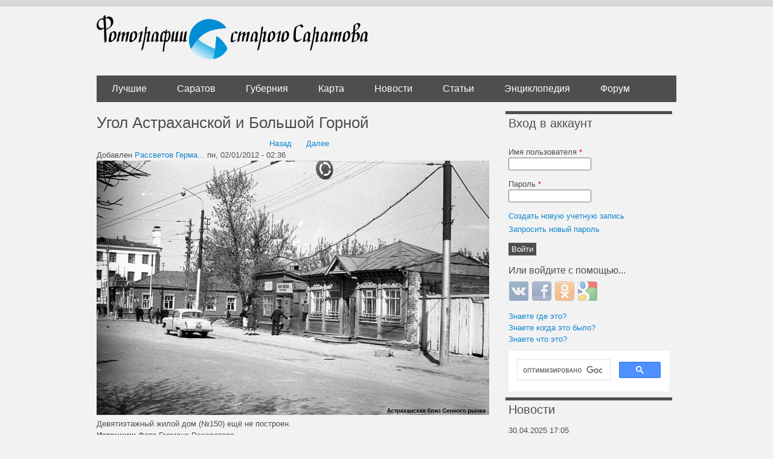

--- FILE ---
content_type: text/html; charset=utf-8
request_url: https://oldsaratov.ru/photo/348
body_size: 14415
content:
<!DOCTYPE html PUBLIC "-//W3C//DTD XHTML+RDFa 1.0//EN"
  "http://www.w3.org/MarkUp/DTD/xhtml-rdfa-1.dtd">
<html xmlns="http://www.w3.org/1999/xhtml" xml:lang="ru" version="XHTML+RDFa 1.0" dir="ltr"
  xmlns:og="http://ogp.me/ns#">

<head profile="http://www.w3.org/1999/xhtml/vocab">
  <meta http-equiv="Content-Type" content="text/html; charset=utf-8" />
<link rel="shortcut icon" href="https://oldsaratov.ru/sites/default/files/favicon_0.ico" type="image/vnd.microsoft.icon" />
<meta name="description" content="Девятиэтажный жилой дом (№150) ещё не построен." />
<meta name="generator" content="Drupal 7 (https://www.drupal.org)" />
<link rel="image_src" href="https://oldsaratov.ru/sites/default/files/styles/post_image/public/photos/2012-01/w_82af9be0.jpg?itok=VCRt5eFH" />
<link rel="canonical" href="https://oldsaratov.ru/photo/348" />
<link rel="shortlink" href="https://oldsaratov.ru/photo/348" />
<meta property="og:site_name" content="Фотографии старого Саратова" />
<meta property="og:type" content="article" />
<meta property="og:url" content="https://oldsaratov.ru/photo/348" />
<meta property="og:title" content="Угол Астраханской и Большой Горной" />
<meta property="og:description" content="Девятиэтажный жилой дом (№150) ещё не построен." />
<meta property="og:image" content="https://oldsaratov.ru/sites/default/files/styles/post_image/public/photos/2012-01/w_82af9be0.jpg?itok=VCRt5eFH" />
<meta name="twitter:card" content="photo" />
<meta name="twitter:creator" content="@oldsaratov" />
<meta itemprop="name" content="Угол Астраханской и Большой Горной" />
<meta itemprop="description" content="Девятиэтажный жилой дом (№150) ещё не построен." />
<meta itemprop="image" content="https://oldsaratov.ru/sites/default/files/styles/post_image/public/photos/2012-01/w_82af9be0.jpg?itok=VCRt5eFH" />
  <title>Угол Астраханской и Большой Горной | Фотографии старого Саратова</title>
  <style type="text/css" media="all">
@import url("https://oldsaratov.ru/modules/system/system.base.css?sy9lo5");
@import url("https://oldsaratov.ru/modules/system/system.menus.css?sy9lo5");
@import url("https://oldsaratov.ru/modules/system/system.messages.css?sy9lo5");
@import url("https://oldsaratov.ru/modules/system/system.theme.css?sy9lo5");
</style>
<style type="text/css" media="all">
@import url("https://oldsaratov.ru/sites/all/modules/jquery_update/replace/ui/themes/base/minified/jquery.ui.core.min.css?sy9lo5");
@import url("https://oldsaratov.ru/sites/all/modules/jquery_update/replace/ui/themes/base/minified/jquery.ui.theme.min.css?sy9lo5");
</style>
<style type="text/css" media="all">
@import url("https://oldsaratov.ru/modules/field/theme/field.css?sy9lo5");
@import url("https://oldsaratov.ru/modules/node/node.css?sy9lo5");
@import url("https://oldsaratov.ru/modules/user/user.css?sy9lo5");
@import url("https://oldsaratov.ru/modules/forum/forum.css?sy9lo5");
@import url("https://oldsaratov.ru/sites/default/modules/views/css/views.css?sy9lo5");
@import url("https://oldsaratov.ru/sites/all/modules/back_to_top/css/back_to_top.css?sy9lo5");
@import url("https://oldsaratov.ru/sites/all/modules/ckeditor/css/ckeditor.css?sy9lo5");
</style>
<style type="text/css" media="all">
@import url("https://oldsaratov.ru/sites/all/modules/colorbox/styles/default/colorbox_style.css?sy9lo5");
@import url("https://oldsaratov.ru/sites/default/modules/ctools/css/ctools.css?sy9lo5");
@import url("https://oldsaratov.ru/sites/default/modules/panels/css/panels.css?sy9lo5");
@import url("https://oldsaratov.ru/sites/default/modules/panels/plugins/layouts/onecol/onecol.css?sy9lo5");
@import url("https://oldsaratov.ru/sites/default/modules/flippy/flippy.css?sy9lo5");
@import url("https://oldsaratov.ru/sites/all/modules/leaflet/leaflet_extras.css?sy9lo5");
@import url("https://oldsaratov.ru/sites/default/libraries/leaflet/leaflet.css?sy9lo5");
</style>
<style type="text/css" media="all">
@import url("https://oldsaratov.ru/sites/default/modules/advanced_forum/styles/naked/advanced-forum.naked.structure.css?sy9lo5");
@import url("https://oldsaratov.ru/sites/default/modules/advanced_forum/styles/silver_bells/advanced-forum.silver_bells.style.css?sy9lo5");
@import url("https://oldsaratov.ru/sites/default/modules/advanced_forum/styles/naked/advanced-forum.naked.images.css?sy9lo5");
@import url("https://oldsaratov.ru/sites/default/modules/advanced_forum/styles/silver_bells/advanced-forum.silver_bells.images.css?sy9lo5");
@import url("https://oldsaratov.ru/modules/comment/comment.css?sy9lo5");
@import url("https://oldsaratov.ru/sites/all/modules/yandex_metrics/css/yandex_metrics.css?sy9lo5");
@import url("https://oldsaratov.ru/sites/all/modules/hybridauth/css/hybridauth.css?sy9lo5");
@import url("https://oldsaratov.ru/sites/all/modules/hybridauth/css/hybridauth.modal.css?sy9lo5");
@import url("https://oldsaratov.ru/sites/all/modules/hybridauth/plugins/icon_pack/hybridauth_32/hybridauth_32.css?sy9lo5");
@import url("https://oldsaratov.ru/sites/default/modules/quicktabs/css/quicktabs.css?sy9lo5");
</style>
<style type="text/css" media="all">
@import url("https://oldsaratov.ru/sites/default/themes/UrbanSolice/styles/reset.css?sy9lo5");
@import url("https://oldsaratov.ru/sites/default/themes/UrbanSolice/styles/layout.css?sy9lo5");
@import url("https://oldsaratov.ru/sites/default/themes/UrbanSolice/styles/styles.css?sy9lo5");
@import url("https://oldsaratov.ru/sites/default/themes/UrbanSolice/styles/blocks.css?sy9lo5");
@import url("https://oldsaratov.ru/sites/default/themes/UrbanSolice/styles/blog.css?sy9lo5");
@import url("https://oldsaratov.ru/sites/default/themes/UrbanSolice/styles/local.css?sy9lo5");
@import url("https://oldsaratov.ru/sites/default/themes/UrbanSolice/Grands-icon-font/style.css?sy9lo5");
@import url("https://oldsaratov.ru/sites/default/themes/UrbanSolice/styles/jquery.nouislider.min.css?sy9lo5");
@import url("https://oldsaratov.ru/sites/default/themes/UrbanSolice/styles/jquery.nouislider.pips.min.css?sy9lo5");
</style>
  <script type="text/javascript" src="//code.jquery.com/jquery-1.7.2.min.js"></script>
<script type="text/javascript">
<!--//--><![CDATA[//><!--
window.jQuery || document.write("<script src='/sites/all/modules/jquery_update/replace/jquery/1.7/jquery.min.js'>\x3C/script>")
//--><!]]>
</script>
<script type="text/javascript" src="https://oldsaratov.ru/misc/jquery-extend-3.4.0.js?v=1.7.2"></script>
<script type="text/javascript" src="https://oldsaratov.ru/misc/jquery-html-prefilter-3.5.0-backport.js?v=1.7.2"></script>
<script type="text/javascript" src="https://oldsaratov.ru/misc/jquery.once.js?v=1.2"></script>
<script type="text/javascript" src="https://oldsaratov.ru/misc/drupal.js?sy9lo5"></script>
<script type="text/javascript" src="//code.jquery.com/ui/1.10.2/jquery-ui.min.js"></script>
<script type="text/javascript">
<!--//--><![CDATA[//><!--
window.jQuery.ui || document.write("<script src='/sites/all/modules/jquery_update/replace/ui/ui/minified/jquery-ui.min.js'>\x3C/script>")
//--><!]]>
</script>
<script type="text/javascript">
<!--//--><![CDATA[//><!--
L_ROOT_URL = "/sites/default/libraries/leaflet/";
//--><!]]>
</script>
<script type="text/javascript" src="https://oldsaratov.ru/sites/default/libraries/leaflet/leaflet.js?sy9lo5"></script>
<script type="text/javascript" src="https://oldsaratov.ru/sites/all/modules/jquery_update/replace/ui/external/jquery.cookie.js?v=67fb34f6a866c40d0570"></script>
<script type="text/javascript" src="https://oldsaratov.ru/sites/all/modules/jquery_update/replace/misc/jquery.form.min.js?v=2.69"></script>
<script type="text/javascript" src="https://oldsaratov.ru/misc/ajax.js?v=7.92"></script>
<script type="text/javascript" src="https://oldsaratov.ru/sites/all/modules/jquery_update/js/jquery_update.js?v=0.0.1"></script>
<script type="text/javascript" src="https://oldsaratov.ru/sites/all/modules/back_to_top/js/back_to_top.js?sy9lo5"></script>
<script type="text/javascript" src="https://oldsaratov.ru/misc/progress.js?sy9lo5"></script>
<script type="text/javascript" src="https://oldsaratov.ru/sites/default/files/languages/ru_xPEuylNmtQkeei1ZiaBcPPi60sBVW7dB5OUodb0hXX0.js?sy9lo5"></script>
<script type="text/javascript" src="https://oldsaratov.ru/sites/all/libraries/colorbox/jquery.colorbox-min.js?sy9lo5"></script>
<script type="text/javascript" src="https://oldsaratov.ru/sites/all/modules/colorbox/js/colorbox.js?sy9lo5"></script>
<script type="text/javascript" src="https://oldsaratov.ru/sites/all/modules/colorbox/styles/default/colorbox_style.js?sy9lo5"></script>
<script type="text/javascript" src="https://oldsaratov.ru/sites/default/modules/field_group/field_group.js?sy9lo5"></script>
<script type="text/javascript" src="https://oldsaratov.ru/sites/all/modules/leaflet/leaflet.drupal.js?sy9lo5"></script>
<script type="text/javascript">
<!--//--><![CDATA[//><!--
L.Icon.Default.imagePath = "/sites/default/libraries/leaflet/images/";
//--><!]]>
</script>
<script type="text/javascript" src="https://oldsaratov.ru/sites/default/modules/google_analytics/googleanalytics.js?sy9lo5"></script>
<script type="text/javascript">
<!--//--><![CDATA[//><!--
(function(i,s,o,g,r,a,m){i["GoogleAnalyticsObject"]=r;i[r]=i[r]||function(){(i[r].q=i[r].q||[]).push(arguments)},i[r].l=1*new Date();a=s.createElement(o),m=s.getElementsByTagName(o)[0];a.async=1;a.src=g;m.parentNode.insertBefore(a,m)})(window,document,"script","https://www.google-analytics.com/analytics.js","ga");ga("create", "UA-25583068-5", {"cookieDomain":"auto"});ga("send", "pageview");
//--><!]]>
</script>
<script type="text/javascript" src="https://oldsaratov.ru/sites/all/modules/hybridauth/js/hybridauth.modal.js?sy9lo5"></script>
<script type="text/javascript" src="https://oldsaratov.ru/sites/all/modules/hybridauth/js/hybridauth.onclick.js?sy9lo5"></script>
<script type="text/javascript" src="https://oldsaratov.ru/sites/default/modules/quicktabs/js/quicktabs.js?sy9lo5"></script>
<script type="text/javascript" src="https://oldsaratov.ru/sites/all/modules/leaflet_more_maps/leaflet_more_maps.js?sy9lo5"></script>
<script type="text/javascript" src="https://oldsaratov.ru/sites/default/themes/UrbanSolice/js/angular.min.js?sy9lo5"></script>
<script type="text/javascript" src="https://oldsaratov.ru/sites/default/themes/UrbanSolice/js/angular-route.js?sy9lo5"></script>
<script type="text/javascript" src="https://oldsaratov.ru/sites/default/themes/UrbanSolice/js/elasticsearch.angular.min.js?sy9lo5"></script>
<script type="text/javascript" src="https://oldsaratov.ru/sites/default/themes/UrbanSolice/js/elastic.min.js?sy9lo5"></script>
<script type="text/javascript" src="https://oldsaratov.ru/sites/default/themes/UrbanSolice/js/elasticui.min.js?sy9lo5"></script>
<script type="text/javascript" src="https://oldsaratov.ru/sites/default/themes/UrbanSolice/js/app.js?sy9lo5"></script>
<script type="text/javascript" src="https://oldsaratov.ru/sites/default/themes/UrbanSolice/js/custom.js?sy9lo5"></script>
<script type="text/javascript" src="https://oldsaratov.ru/sites/default/themes/UrbanSolice/js/jquery.nouislider.all.js?sy9lo5"></script>
<script type="text/javascript" src="https://oldsaratov.ru/sites/default/themes/UrbanSolice/js/geocluster.leaflet.bbox.js?sy9lo5"></script>
<script type="text/javascript" src="https://oldsaratov.ru/sites/default/themes/UrbanSolice/js/leaflet.bbox.js?sy9lo5"></script>
<script type="text/javascript">
<!--//--><![CDATA[//><!--
jQuery.extend(Drupal.settings, {"basePath":"\/","pathPrefix":"","setHasJsCookie":0,"ajaxPageState":{"theme":"urban_solice","theme_token":"MsOb8GIonSZn0n4ONgMQg2ETfm9ZfAKeYVPHORKyQD8","js":{"\/\/code.jquery.com\/jquery-1.7.2.min.js":1,"0":1,"misc\/jquery-extend-3.4.0.js":1,"misc\/jquery-html-prefilter-3.5.0-backport.js":1,"misc\/jquery.once.js":1,"misc\/drupal.js":1,"\/\/code.jquery.com\/ui\/1.10.2\/jquery-ui.min.js":1,"1":1,"2":1,"sites\/default\/libraries\/leaflet\/leaflet.js":1,"sites\/all\/modules\/back_to_top\/js\/back_to_top.js":1,"public:\/\/languages\/ru_xPEuylNmtQkeei1ZiaBcPPi60sBVW7dB5OUodb0hXX0.js":1,"sites\/all\/libraries\/colorbox\/jquery.colorbox-min.js":1,"sites\/all\/modules\/colorbox\/js\/colorbox.js":1,"sites\/all\/modules\/colorbox\/styles\/default\/colorbox_style.js":1,"sites\/default\/modules\/field_group\/field_group.js":1,"sites\/all\/modules\/leaflet\/leaflet.drupal.js":1,"3":1,"sites\/default\/modules\/google_analytics\/googleanalytics.js":1,"4":1,"sites\/all\/modules\/leaflet_more_maps\/leaflet_more_maps.js":1,"sites\/default\/themes\/UrbanSolice\/js\/angular.min.js":1,"sites\/default\/themes\/UrbanSolice\/js\/angular-route.js":1,"sites\/default\/themes\/UrbanSolice\/js\/elasticsearch.angular.min.js":1,"sites\/default\/themes\/UrbanSolice\/js\/elastic.min.js":1,"sites\/default\/themes\/UrbanSolice\/js\/elasticui.min.js":1,"sites\/default\/themes\/UrbanSolice\/js\/app.js":1,"sites\/default\/themes\/UrbanSolice\/js\/custom.js":1,"sites\/default\/themes\/UrbanSolice\/js\/jquery.nouislider.all.js":1,"sites\/default\/themes\/UrbanSolice\/js\/geocluster.leaflet.bbox.js":1,"sites\/default\/themes\/UrbanSolice\/js\/leaflet.bbox.js":1,"5":1,"6":1,"7":1,"sites\/all\/modules\/jquery_update\/replace\/ui\/external\/jquery.cookie.js":1,"sites\/all\/modules\/jquery_update\/replace\/misc\/jquery.form.min.js":1,"misc\/ajax.js":1,"sites\/all\/modules\/jquery_update\/js\/jquery_update.js":1,"misc\/progress.js":1,"8":1,"9":1,"sites\/all\/modules\/hybridauth\/js\/hybridauth.modal.js":1,"sites\/all\/modules\/hybridauth\/js\/hybridauth.onclick.js":1,"sites\/default\/modules\/quicktabs\/js\/quicktabs.js":1},"jquery_version":"1.7","css":{"modules\/system\/system.base.css":1,"modules\/system\/system.menus.css":1,"modules\/system\/system.messages.css":1,"modules\/system\/system.theme.css":1,"misc\/ui\/jquery.ui.core.css":1,"misc\/ui\/jquery.ui.theme.css":1,"modules\/field\/theme\/field.css":1,"modules\/node\/node.css":1,"modules\/user\/user.css":1,"modules\/forum\/forum.css":1,"sites\/default\/modules\/views\/css\/views.css":1,"sites\/all\/modules\/back_to_top\/css\/back_to_top.css":1,"sites\/all\/modules\/ckeditor\/css\/ckeditor.css":1,"sites\/all\/modules\/colorbox\/styles\/default\/colorbox_style.css":1,"sites\/default\/modules\/ctools\/css\/ctools.css":1,"sites\/default\/modules\/panels\/css\/panels.css":1,"sites\/default\/modules\/panels\/plugins\/layouts\/onecol\/onecol.css":1,"sites\/default\/modules\/flippy\/flippy.css":1,"sites\/all\/modules\/leaflet\/leaflet_extras.css":1,"sites\/default\/libraries\/leaflet\/leaflet.css":1,"sites\/default\/libraries\/leaflet\/leaflet.ie.css":1,"sites\/default\/modules\/advanced_forum\/styles\/naked\/advanced-forum.naked.structure.css":1,"sites\/default\/modules\/advanced_forum\/styles\/silver_bells\/advanced-forum.silver_bells.style.css":1,"sites\/default\/modules\/advanced_forum\/styles\/naked\/advanced-forum.naked.images.css":1,"sites\/default\/modules\/advanced_forum\/styles\/silver_bells\/advanced-forum.silver_bells.images.css":1,"modules\/comment\/comment.css":1,"sites\/all\/modules\/yandex_metrics\/css\/yandex_metrics.css":1,"sites\/all\/modules\/hybridauth\/css\/hybridauth.css":1,"sites\/all\/modules\/hybridauth\/css\/hybridauth.modal.css":1,"sites\/all\/modules\/hybridauth\/plugins\/icon_pack\/hybridauth_32\/hybridauth_32.css":1,"sites\/default\/modules\/quicktabs\/css\/quicktabs.css":1,"sites\/default\/themes\/UrbanSolice\/styles\/reset.css":1,"sites\/default\/themes\/UrbanSolice\/styles\/layout.css":1,"sites\/default\/themes\/UrbanSolice\/styles\/styles.css":1,"sites\/default\/themes\/UrbanSolice\/styles\/blocks.css":1,"sites\/default\/themes\/UrbanSolice\/styles\/blog.css":1,"sites\/default\/themes\/UrbanSolice\/styles\/local.css":1,"sites\/default\/themes\/UrbanSolice\/Grands-icon-font\/style.css":1,"sites\/default\/themes\/UrbanSolice\/styles\/jquery.nouislider.min.css":1,"sites\/default\/themes\/UrbanSolice\/styles\/jquery.nouislider.pips.min.css":1}},"colorbox":{"opacity":"0.85","current":"{current} \u0438\u0437 {total}","previous":"\u00ab \u041f\u0440\u0435\u0434\u044b\u0434\u0443\u0449\u0438\u0439","next":"\u0421\u043b\u0435\u0434\u0443\u044e\u0449\u0438\u0439 \u00bb","close":"\u0417\u0430\u043a\u0440\u044b\u0442\u044c","maxWidth":"98%","maxHeight":"98%","fixed":true,"mobiledetect":true,"mobiledevicewidth":"480px","file_public_path":"\/sites\/default\/files","specificPagesDefaultValue":"admin*\nimagebrowser*\nimg_assist*\nimce*\nnode\/add\/*\nnode\/*\/edit\nprint\/*\nprintpdf\/*\nsystem\/ajax\nsystem\/ajax\/*"},"field_group":{"html-element":"full","fieldset":"full"},"leaflet":[{"mapId":"leaflet-map-1589935982","map":{"label":"OSM","description":"Custom defined map with layer switcher","layers":{"OSM Mapnik earth":{"urlTemplate":"\/\/{s}.tile.openstreetmap.org\/{z}\/{x}\/{y}.png","options":{"attribution":"OSM Mapnik"}}},"settings":{"layerControl":false,"attributionControl":true,"closePopupOnClick":true,"doubleClickZoom":true,"dragging":true,"fadeAnimation":true,"maxZoom":18,"minZoom":1,"scrollWheelZoom":0,"touchZoom":true,"trackResize":true,"zoomAnimation":true,"zoomControl":true}},"features":[{"type":"point","lat":51.545476617977,"lon":46.015549193744,"icon":{"iconType":"marker","iconUrl":"https:\/\/oldsaratov.ru\/\/sites\/default\/themes\/UrbanSolice\/images\/icons\/25.png","shadowUrl":"","iconImageStyle":"","htmlClass":"","iconSize":{"x":"","y":""},"iconAnchor":{"x":"","y":""},"shadowAnchor":{"x":"","y":""},"popupAnchor":{"x":"","y":""}}}]}],"back_to_top":{"back_to_top_button_trigger":"100","back_to_top_button_text":"Back to top","#attached":{"library":[["system","ui"]]}},"googleanalytics":{"trackOutbound":1,"trackMailto":1,"trackDownload":1,"trackDownloadExtensions":"7z|aac|arc|arj|asf|asx|avi|bin|csv|doc(x|m)?|dot(x|m)?|exe|flv|gif|gz|gzip|hqx|jar|jpe?g|js|mp(2|3|4|e?g)|mov(ie)?|msi|msp|pdf|phps|png|ppt(x|m)?|pot(x|m)?|pps(x|m)?|ppam|sld(x|m)?|thmx|qtm?|ra(m|r)?|sea|sit|tar|tgz|torrent|txt|wav|wma|wmv|wpd|xls(x|m|b)?|xlt(x|m)|xlam|xml|z|zip","trackColorbox":1},"urlIsAjaxTrusted":{"\/photo\/348?destination=node\/348":true,"\/quicktabs\/ajax\/comments\/0\/block\/views_delta_last_comments-block\/1":true,"\/quicktabs\/ajax\/comments\/1\/block\/views_delta_comments_saratov-block\/1":true,"\/quicktabs\/ajax\/comments\/2\/block\/views_delta_comments_gubernia-block\/1":true,"\/quicktabs\/ajax\/comments\/3\/block\/views_delta_comments_forum-block\/1":true},"ajax":{"quicktabs-tab-comments-0":{"progress":{"message":"","type":"throbber"},"event":"click","url":"\/quicktabs\/ajax\/comments\/0\/block\/views_delta_last_comments-block\/1"},"quicktabs-tab-comments-1":{"progress":{"message":"","type":"throbber"},"event":"click","url":"\/quicktabs\/ajax\/comments\/1\/block\/views_delta_comments_saratov-block\/1"},"quicktabs-tab-comments-2":{"progress":{"message":"","type":"throbber"},"event":"click","url":"\/quicktabs\/ajax\/comments\/2\/block\/views_delta_comments_gubernia-block\/1"},"quicktabs-tab-comments-3":{"progress":{"message":"","type":"throbber"},"event":"click","url":"\/quicktabs\/ajax\/comments\/3\/block\/views_delta_comments_forum-block\/1"}},"quicktabs":{"qt_comments":{"name":"comments","tabs":[{"bid":"views_delta_last_comments-block","hide_title":1},{"bid":"views_delta_comments_saratov-block","hide_title":1},{"bid":"views_delta_comments_gubernia-block","hide_title":1},{"bid":"views_delta_comments_forum-block","hide_title":1}],"leaflet":[{"mapId":"leaflet-map-1589935982","map":{"label":"OSM","description":"Custom defined map with layer switcher","layers":{"OSM Mapnik earth":{"urlTemplate":"\/\/{s}.tile.openstreetmap.org\/{z}\/{x}\/{y}.png","options":{"attribution":"OSM Mapnik"}}},"settings":{"layerControl":false,"attributionControl":true,"closePopupOnClick":true,"doubleClickZoom":true,"dragging":true,"fadeAnimation":true,"maxZoom":18,"minZoom":1,"scrollWheelZoom":0,"touchZoom":true,"trackResize":true,"zoomAnimation":true,"zoomControl":true}},"features":[{"type":"point","lat":51.545476617977,"lon":46.015549193744,"icon":{"iconType":"marker","iconUrl":"https:\/\/oldsaratov.ru\/\/sites\/default\/themes\/UrbanSolice\/images\/icons\/25.png","shadowUrl":"","iconImageStyle":"","htmlClass":"","iconSize":{"x":"","y":""},"iconAnchor":{"x":"","y":""},"shadowAnchor":{"x":"","y":""},"popupAnchor":{"x":"","y":""}}}]}]}}});
//--><!]]>
</script>
  <script>window.yaContextCb=window.yaContextCb||[]</script>
  <script src="https://yandex.ru/ads/system/context.js" async></script>
</head>
<body class="html not-front not-logged-in one-sidebar sidebar-second page-node page-node- page-node-348 node-type-photo" >
  <div id="skip-link">
    <a href="#main-content" class="element-invisible element-focusable">Перейти к основному содержанию</a>
  </div>
    
  <div id="page-wrapper">
    <div id="page">
  
      <div id="header"><div class="container section header clearfix">
  
                  <a href="/" title="Главная" rel="home" id="logo" class="logo">
            <img src="https://oldsaratov.ru/sites/default/files/logo_1.png" alt="Главная" />
          </a>
        
  
                  
      </div><!-- /.section .header -->
    </div> <!-- /#header -->
  
              <div id="navigation">
          <div class="container navigation section">
            <ul id="main-menu" class="links clearfix"><li class="menu-4610 first"><a href="/photos/latest/best">Лучшие</a></li>
<li class="menu-838599"><a href="/photos/latest">Саратов</a></li>
<li class="menu-840"><a href="/photos/gubernia" title="">Губерния</a></li>
<li class="menu-483"><a href="/map">Карта</a></li>
<li class="menu-506"><a href="/news">Новости</a></li>
<li class="menu-4725"><a href="http://oldsaratov.tilda.ws/" title="">Статьи</a></li>
<li class="menu-107830"><a href="http://wiki.oldsaratov.ru" title="">Энциклопедия</a></li>
<li class="menu-1117 last"><a href="/forum" title="">Форум</a></li>
</ul>          </div><!-- /.section .navigation -->
        </div> <!-- /#navigation -->
        
      <div id="main-wrapper">
          
                
<div id="content-wrap" class="container content-wrap clearfix">
        <div id="main" class="main clearfix">

          <div id="content" class="column clear-fix">
              
            <div class="page-content content-column section">
              <div class="gutter">
                                <a id="main-content"></a>
                                <h1 class="title" id="page-title">Угол Астраханской и Большой Горной</h1>                                <div class="tabs"></div>                                                  <div class="region region-content">
    <div id="block-system-main" class="block block-system">

    
  <div class="content">
    <div class="panel-display panel-1col clearfix" >
  <div class="panel-panel panel-col">
    <div><div class="panel-pane pane-block pane-flippy-flippy-pager-node-type-photo"  >
  
      
  
  <div class="pane-content">
    <ul class="flippy">
          
    <li class="prev">
              <a href="/photo/347" title="Назад">Назад</a>          </li>
          
    <li class="next">
              <a href="/photo/349" title="Далее">Далее</a>          </li>
  </ul>

  </div>

  
  </div>
<div class="panel-separator"></div><div class="panel-pane pane-node-content"  >
  
      
  
  <div class="pane-content">
    <div id="node-348" class="node node-photo node-promoted clearfix">

  
      
      <div class="submitted">
      Добавлен <a href="/users/rassvetov-german-viktorovich" title="Информация о пользователе." class="username">Рассветов Герма...</a> пн, 02/01/2012 - 02:36    </div>
  
  <div class="content">
    <div class="field field-name-field-image field-type-image field-label-hidden"><div class="field-items"><div class="field-item even"><a href="https://oldsaratov.ru/sites/default/files/photos/2012-01/w_82af9be0.jpg" title="" class="colorbox" data-colorbox-gallery="" data-cbox-img-attrs="{&quot;title&quot;: &quot;&quot;, &quot;alt&quot;: &quot;&quot;}"><img src="https://oldsaratov.ru/sites/default/files/styles/post_image/public/photos/2012-01/w_82af9be0.jpg?itok=VCRt5eFH" width="650" height="421" alt="" title="" /></a></div></div></div><div class="field field-name-body field-type-text-with-summary field-label-hidden"><div class="field-items"><div class="field-item even">Девятиэтажный жилой дом (№150) ещё не построен.
</div></div></div><div class="field field-name-field-source field-type-text field-label-inline clearfix"><div class="field-label">Источник:&nbsp;</div><div class="field-items"><div class="field-item even"><p>Фото Германа Рассветова</p>
</div></div></div><div class="field field-name-field-period field-type-computed field-label-hidden"><div class="field-items"><div class="field-item even"><p class="period_desc">Мы считаем, что этот снимок был сделан в 1966 году.</p></div></div></div><div class="field field-name-field-location field-type-geofield field-label-hidden"><div class="field-items"><div class="field-item even"><div id="leaflet-map-1589935982" style="height: 400px"></div>
</div></div></div><div class="field field-name-field-tags field-type-taxonomy-term-reference field-label-inline clearfix"><div class="field-label">Теги:&nbsp;</div><div class="field-items"><div class="field-item even"><a href="/tags/rynok-sennoy-centralnyy-kolhoznyy">Рынок Сенной (центральный колхозный)</a></div><div class="field-item odd"><a href="/tags/ulica-astrahanskaya">Улица Астраханская</a></div><div class="field-item even"><a href="/tags/avtomobil">Автомобиль</a></div><div class="field-item odd"><a href="/tags/fotograf-rassvetov-gv">Фотограф Рассветов Г.В.</a></div><div class="field-item even"><a href="/tags/datirovano-rassvetovym">Датировано Рассветовым</a></div><div class="field-item odd"><a href="/tags/rezba-po-derevu">Резьба по дереву</a></div><div class="field-item even"><a href="/tags/trolleybusnye-linii">Троллейбусные линии</a></div><div class="field-item odd"><a href="/tags/stolovaya">Столовая</a></div><div class="field-item even"><a href="/tags/fonar-kolpak">Фонарь «колпак»</a></div><div class="field-item odd"><a href="/tags/pochtovyy-yashchik">Почтовый ящик</a></div><div class="field-item even"><a href="/tags/remont-chasov">Ремонт часов</a></div><div class="field-item odd"><a href="/tags/opora-reshetchataya">Опора решетчатая</a></div><div class="field-item even"><a href="/tags/fonar-prozhektor">Фонарь-прожектор</a></div><div class="field-item odd"><a href="/tags/vyveska">Вывеска</a></div><div class="field-item even"><a href="/tags/truba">Труба</a></div><div class="field-item odd"><a href="/tags/tramvaynye-linii">Трамвайные линии</a></div><div class="field-item even"><a href="/tags/atele-remonta">Ателье ремонта</a></div><div class="field-item odd"><a href="/tags/avtomobilnyy-nomer">Автомобильный номер</a></div><div class="field-item even"><a href="/tags/nalichniki">Наличники</a></div><div class="field-item odd"><a href="/tags/utracheno-pri-sssr">Утрачено при СССР</a></div><div class="field-item even"><a href="/tags/kopirayt">Копирайт</a></div><div class="field-item odd"><a href="/tags/utrachennye-tramvaynye-linii">Утраченные трамвайные линии</a></div><div class="field-item even"><a href="/tags/ulica-bolshaya-gornaya">Улица Большая Горная</a></div><div class="field-item odd"><a href="/tags/lestnica">Лестница</a></div><div class="field-item even"><a href="/tags/tablichka">Табличка</a></div><div class="field-item odd"><a href="/tags/lestnica-perenosnaya">Лестница переносная</a></div><div class="field-item even"><a href="/tags/avtomobil-gaz-21-volga">Автомобиль ГАЗ-21 Волга</a></div><div class="field-item odd"><a href="/tags/plkv-100">Пл.кв. 100</a></div></div></div>  </div>

  
  
</div>
  </div>

  
  </div>
<div class="panel-separator"></div><div class="panel-pane pane-node-links"  >
  
      
  
  <div class="pane-content">
    <ul class="links inline"><li class="comment_forbidden first last"><span><a href="/user/login?destination=node/348%23comment-form">Войти</a> или <a href="/user/register?destination=node/348%23comment-form">зарегистрироваться</a></span></li>
</ul>  </div>

  
  </div>
<div class="panel-separator"></div><div class="panel-pane pane-views pane-who-thnx-node-block"  >
  
        <h2 class="pane-title">
      Сказали "Спасибо!"    </h2>
    
  
  <div class="pane-content">
    <div class="view view-who-thnx-node-block view-id-who_thnx_node_block view-display-id-block_1 view-dom-id-d067ae4d7f216983383ae9c2200a7c10">
        
  
  
      <div class="view-content">
        <div class="user-thx-row">
      
  <div class="views-field views-field-name">        <span class="field-content"><a href="/users/birca-birca" title="Информация о пользователе." class="username">birca birca</a></span>  </div>  </div>
  <div class="user-thx-row">
      
  <div class="views-field views-field-name">        <span class="field-content"><a href="/users/alexander-bahmetyevsky" title="Информация о пользователе." class="username">Alexander Bahme...</a></span>  </div>  </div>
  <div class="user-thx-row">
      
  <div class="views-field views-field-name">        <span class="field-content"><a href="/users/yuriy-shanin" title="Информация о пользователе." class="username">Юрий Шанин</a></span>  </div>  </div>
  <div class="user-thx-row">
      
  <div class="views-field views-field-name">        <span class="field-content"><a href="/users/artaga" title="Информация о пользователе." class="username">ArtAga</a></span>  </div>  </div>
  <div class="user-thx-row">
      
  <div class="views-field views-field-name">        <span class="field-content"><a href="/users/zhidilyovaea" title="Информация о пользователе." class="username">Zhidilyovaea</a></span>  </div>  </div>
  <div class="user-thx-row">
      
  <div class="views-field views-field-name">        <span class="field-content"><a href="/users/mihail-lavrenko" title="Информация о пользователе." class="username">Михаил Лавренко</a></span>  </div>  </div>
  <div class="user-thx-row">
      
  <div class="views-field views-field-name">        <span class="field-content"><a href="/users/eduard-kurzykov" title="Информация о пользователе." class="username">Эдуард Курзыков</a></span>  </div>  </div>
  <div class="user-thx-row">
      
  <div class="views-field views-field-name">        <span class="field-content"><a href="/users/crazybonaqua" title="Информация о пользователе." class="username">crazybonaqua</a></span>  </div>  </div>
  <div class="user-thx-row">
      
  <div class="views-field views-field-name">        <span class="field-content"><a href="/users/mihail64" title="Информация о пользователе." class="username">михаил64</a></span>  </div>  </div>
  <div class="user-thx-row">
      
  <div class="views-field views-field-name">        <span class="field-content"><a href="/users/vldm" title="Информация о пользователе." class="username">vldm</a></span>  </div>  </div>
    </div>
  
  
  
  
  
  
</div>  </div>

  
  </div>
<div class="panel-separator"></div><div class="panel-pane pane-block pane-block-31"  >
  
      
  
  <div class="pane-content">
    <!-- Yandex.RTB R-A-139225-1 --><div id="yandex_rtb_R-A-139225-1"></div>
<script>
window.yaContextCb.push(() => {
    Ya.Context.AdvManager.render({
        "blockId": "R-A-139225-1",
        "renderTo": "yandex_rtb_R-A-139225-1"
    })
})
</script>  </div>

  
  </div>
<div class="panel-separator"></div><div class="panel-pane pane-node-comments"  >
  
        <h2 class="pane-title">
      Комментарии    </h2>
    
  
  <div class="pane-content">
    <a id="comment-49592"></a>


<div id="post-49592" class="forum-post clearfix ru posted-by-5783" >
  <div class="forum-post-info clearfix">
    <div class="forum-posted-on">
      вт, 24/09/2013 - 04:21
                    
        
                  </div>
    
    
        
    <span class="forum-post-number"><a href="/comment/49592#comment-49592" class="permalink" rel="bookmark">#1</a></span>
  </div> 
  <div class="forum-post-wrapper">
    <div class="forum-post-panel-sub">
              <div class="author-pane"><a href="/users/vladislaff" title="Информация о пользователе." class="username">vladislaff</a></div>          </div>

    <div class="forum-post-panel-main clearfix">
      
      <div class="forum-post-content">
        <div class="field field-name-comment-body field-type-text-long field-label-hidden"><div class="field-items"><div class="field-item even"><p>да  и  гостиница нива уже стоит.и дом быта наверно тоже.</p>
</div></div></div>      </div>

      
          </div>
  </div>
  
  <div class="forum-post-footer clearfix">
    <div class="forum-jump-links">
      <a href="#forum-topic-top" title="Перейти вверх страницы" class="af-button-small"><span>Вверх</span></a>
    </div>

    <div class="forum-post-links">
      <ul class="links inline"><li class="comment_forbidden first last"><span><a href="/user/login?destination=node/348%23comment-form">Войти</a> или <a href="/user/register?destination=node/348%23comment-form">зарегистрироваться</a></span></li>
</ul>    </div>
  </div>
  </div>
<a id="comment-49696"></a>


<div id="post-49696" class="forum-post clearfix ru posted-by-5969" >
  <div class="forum-post-info clearfix">
    <div class="forum-posted-on">
      ср, 25/09/2013 - 00:10
                    
        
                  </div>
    
    
        
    <span class="forum-post-number"><a href="/comment/49696#comment-49696" class="permalink" rel="bookmark">#2</a></span>
  </div> 
  <div class="forum-post-wrapper">
    <div class="forum-post-panel-sub">
              <div class="author-pane"><a href="/users/lev" title="Информация о пользователе." class="username">Лев</a></div>          </div>

    <div class="forum-post-panel-main clearfix">
      
      <div class="forum-post-content">
        <div class="field field-name-comment-body field-type-text-long field-label-hidden"><div class="field-items"><div class="field-item even"><p>В этом 9-ти этажном доме или в соседнем находилось "Трансагенство", в котором можно было заказать грузовую машину, если куда-либо переезжаешь и надо перевозить домашний скарб. Два раза в год в начале и в конце лета наша семья заказывала крытый грузовик для перевоза вещей на снимаемую на лето дачу.  Наверное можно было заказать и грузчиков, но нам всегда помогали переезжать друзья отца. Мужчины грузили мебель. Эта мебель современной молодёжи покажется раритетом-кровати с панцирными сетками и железными спинками, маленький холодильник "Саратов" с ма-а-а-а-аленькой морозилкой. Хотя у многих на дачах, да и в старых домах, у стареньких бабушек и дедушек наверное ещё остались такие "раритеты". Но особенно запомнился круглый кухонный стол-за ним вся семь помещалась-три поколения. Самое почётное место в машине занимал старый телевизор "Рекорд"(потом все соседи по даче приходили с табуретками на "киносеансы", ни у кого в округе теликов не было). Помню многосерийный мультик "Вокруг света за 80 дней"-мистер Фикс всегда попадал впросак, фильм "Собака Баскервилей"-все дети с нетерпением ждали момента когда же она появится. А дед любил смотреть телепередачу "Сегодня в мире",её кажется показывали в 18:45 и шла она 15 минут. Эту передачу вёл иногда "такой толстый дядька с большими усами"(Александр Бовин)-ну, там мировому империализму, конечно, доставалось на орехи, а самого главного врага всех советских детей звали "президент США Картер". Дети, конечно, смотрели мультики. А взрослые вместе с детьми по вечерам-фильмы. Места всем не хватало и дети сидели прямо на полу. Более мелкие вещи, посуда и прочее упаковывались в большие тюки. Конечно очень хотелось помогать таскать тяжёлые вещи наравне со взрослыми мужиками, а потом ехать непременно в кузове машины, чтобы разгружать машину уже на даче. Но приходилось довольствоваться трамваем. Уезжать с дачи всегда грустно было, прощаться с друзьями и со свободной жизнью до следующего лета.</p>
</div></div></div>      </div>

      
          </div>
  </div>
  
  <div class="forum-post-footer clearfix">
    <div class="forum-jump-links">
      <a href="#forum-topic-top" title="Перейти вверх страницы" class="af-button-small"><span>Вверх</span></a>
    </div>

    <div class="forum-post-links">
      <ul class="links inline"><li class="comment_forbidden first last"><span><a href="/user/login?destination=node/348%23comment-form">Войти</a> или <a href="/user/register?destination=node/348%23comment-form">зарегистрироваться</a></span></li>
</ul>    </div>
  </div>
  </div>
<a id="comment-60917"></a>


<div id="post-60917" class="forum-post clearfix ru posted-by-5813" >
  <div class="forum-post-info clearfix">
    <div class="forum-posted-on">
      вт, 04/02/2014 - 02:01
                    
        
                  </div>
    
    
        
    <span class="forum-post-number"><a href="/comment/60917#comment-60917" class="permalink" rel="bookmark">#3</a></span>
  </div> 
  <div class="forum-post-wrapper">
    <div class="forum-post-panel-sub">
              <div class="author-pane"><a href="/users/moct" title="Информация о пользователе." class="username">MOCT</a></div>          </div>

    <div class="forum-post-panel-main clearfix">
      
      <div class="forum-post-content">
        <div class="field field-name-comment-body field-type-text-long field-label-hidden"><div class="field-items"><div class="field-item even"><p>Убрал "Фото Сергея Карчевского", поставил фотографа Германа Рассветова.</p>
</div></div></div>      </div>

      
          </div>
  </div>
  
  <div class="forum-post-footer clearfix">
    <div class="forum-jump-links">
      <a href="#forum-topic-top" title="Перейти вверх страницы" class="af-button-small"><span>Вверх</span></a>
    </div>

    <div class="forum-post-links">
      <ul class="links inline"><li class="comment_forbidden first last"><span><a href="/user/login?destination=node/348%23comment-form">Войти</a> или <a href="/user/register?destination=node/348%23comment-form">зарегистрироваться</a></span></li>
</ul>    </div>
  </div>
  </div>
<a id="comment-152053"></a>


<div id="post-152053" class="forum-post clearfix ru posted-by-24678" >
  <div class="forum-post-info clearfix">
    <div class="forum-posted-on">
      ср, 26/06/2019 - 19:15
                    
        
                  </div>
    
    
        
    <span class="forum-post-number"><a href="/comment/152053#comment-152053" class="permalink" rel="bookmark">#4</a></span>
  </div> 
  <div class="forum-post-wrapper">
    <div class="forum-post-panel-sub">
              <div class="author-pane"><a href="/users/mihail-miroshnikov" title="Информация о пользователе." class="username">Михаил Мирошников</a>  <div class="user-picture">
    <a href="/users/mihail-miroshnikov" title="Информация о пользователе."><img src="https://oldsaratov.ru/sites/default/files/styles/thumbnail/public/avatars/picture-24678-1450693599.jpg?itok=0nYm5Kat" alt="Аватар пользователя Михаил Мирошников" title="Аватар пользователя Михаил Мирошников" /></a>  </div>
</div>          </div>

    <div class="forum-post-panel-main clearfix">
      
      <div class="forum-post-content">
        <div class="field field-name-comment-body field-type-text-long field-label-hidden"><div class="field-items"><div class="field-item even"><p>Помнится одно время в начале 1960-х там была автостанция,откуда автобусы ходили в область.</p>
</div></div></div>      </div>

      
          </div>
  </div>
  
  <div class="forum-post-footer clearfix">
    <div class="forum-jump-links">
      <a href="#forum-topic-top" title="Перейти вверх страницы" class="af-button-small"><span>Вверх</span></a>
    </div>

    <div class="forum-post-links">
      <ul class="links inline"><li class="comment_forbidden first last"><span><a href="/user/login?destination=node/348%23comment-form">Войти</a> или <a href="/user/register?destination=node/348%23comment-form">зарегистрироваться</a></span></li>
</ul>    </div>
  </div>
  </div>
<a id="comment-152101"></a>


<div id="post-152101" class="forum-post clearfix ru posted-by-19260" >
  <div class="forum-post-info clearfix">
    <div class="forum-posted-on">
      чтв, 27/06/2019 - 16:33
                    
        
                  </div>
    
    
        
    <span class="forum-post-number"><a href="/comment/152101#comment-152101" class="permalink" rel="bookmark">#5</a></span>
  </div> 
  <div class="forum-post-wrapper">
    <div class="forum-post-panel-sub">
              <div class="author-pane"><a href="/users/miha" title="Информация о пользователе." class="username">Миха</a></div>          </div>

    <div class="forum-post-panel-main clearfix">
      
      <div class="forum-post-content">
        <div class="field field-name-comment-body field-type-text-long field-label-hidden"><div class="field-items"><div class="field-item even"><p>Перенес точку на более правильное место. Так, чтобы было видно рельсы трамвая №12 на повороте с Астраханского переулка на Большую Горную.</p>
<p>Добавил тегов.</p>
</div></div></div>      </div>

      
          </div>
  </div>
  
  <div class="forum-post-footer clearfix">
    <div class="forum-jump-links">
      <a href="#forum-topic-top" title="Перейти вверх страницы" class="af-button-small"><span>Вверх</span></a>
    </div>

    <div class="forum-post-links">
      <ul class="links inline"><li class="comment_forbidden first last"><span><a href="/user/login?destination=node/348%23comment-form">Войти</a> или <a href="/user/register?destination=node/348%23comment-form">зарегистрироваться</a></span></li>
</ul>    </div>
  </div>
  </div>
<a id="comment-152106"></a>


<div id="post-152106" class="forum-post clearfix ru posted-by-5461" >
  <div class="forum-post-info clearfix">
    <div class="forum-posted-on">
      чтв, 27/06/2019 - 17:36
                    
        
                  </div>
    
    
        
    <span class="forum-post-number"><a href="/comment/152106#comment-152106" class="permalink" rel="bookmark">#6</a></span>
  </div> 
  <div class="forum-post-wrapper">
    <div class="forum-post-panel-sub">
              <div class="author-pane"><a href="/users/artaga" title="Информация о пользователе." class="username">ArtAga</a></div>          </div>

    <div class="forum-post-panel-main clearfix">
      
      <div class="forum-post-content">
        <div class="field field-name-comment-body field-type-text-long field-label-hidden"><div class="field-items"><div class="field-item even"><p>По-моему, название стоит поменять. Нет здесь никакой Сенной площади, которая к тому же на момент съемки, вероятно, уже была Колхозной.</p>
</div></div></div>      </div>

      
          </div>
  </div>
  
  <div class="forum-post-footer clearfix">
    <div class="forum-jump-links">
      <a href="#forum-topic-top" title="Перейти вверх страницы" class="af-button-small"><span>Вверх</span></a>
    </div>

    <div class="forum-post-links">
      <ul class="links inline"><li class="comment_forbidden first last"><span><a href="/user/login?destination=node/348%23comment-form">Войти</a> или <a href="/user/register?destination=node/348%23comment-form">зарегистрироваться</a></span></li>
</ul>    </div>
  </div>
  </div>

<div class="indented"><a id="comment-152110"></a>


<div id="post-152110" class="forum-post clearfix ru posted-by-3362" >
  <div class="forum-post-info clearfix">
    <div class="forum-posted-on">
      чтв, 27/06/2019 - 18:03
                    
        
                  </div>
    
       	 <span class="forum-in-reply-to"><a href="/photo/348#comment-152106" class="active">(Ответ на #6)</a></span>
    
        
    <span class="forum-post-number"><a href="/comment/152110#comment-152110" class="permalink" rel="bookmark">#7</a></span>
  </div> 
  <div class="forum-post-wrapper">
    <div class="forum-post-panel-sub">
              <div class="author-pane"><a href="/users/elrond12eleven" title="Информация о пользователе." class="username">elrond1_2eleven</a>  <div class="user-picture">
    <a href="/users/elrond12eleven" title="Информация о пользователе."><img src="https://oldsaratov.ru/sites/default/files/styles/thumbnail/public/avatars/picture-3362-1440417208.png?itok=_mHVBZRU" alt="Аватар пользователя elrond1_2eleven" title="Аватар пользователя elrond1_2eleven" /></a>  </div>
</div>          </div>

    <div class="forum-post-panel-main clearfix">
      
      <div class="forum-post-content">
        <div class="field field-name-comment-body field-type-text-long field-label-hidden"><div class="field-items"><div class="field-item even"><p>Ну, пожалуй, да, можно и назвать "Угол Астраханской и Большой Горной"</p>
</div></div></div>      </div>

      
          </div>
  </div>
  
  <div class="forum-post-footer clearfix">
    <div class="forum-jump-links">
      <a href="#forum-topic-top" title="Перейти вверх страницы" class="af-button-small"><span>Вверх</span></a>
    </div>

    <div class="forum-post-links">
      <ul class="links inline"><li class="comment_forbidden first last"><span><a href="/user/login?destination=node/348%23comment-form">Войти</a> или <a href="/user/register?destination=node/348%23comment-form">зарегистрироваться</a></span></li>
</ul>    </div>
  </div>
  </div>
</div>  </div>

  
  </div>
</div>
  </div>
</div>
  </div>
</div>
<div id="block-block-31" class="block block-block">

    
  <div class="content">
    <!-- Yandex.RTB R-A-139225-1 --><div id="yandex_rtb_R-A-139225-1"></div>
<script>
window.yaContextCb.push(() => {
    Ya.Context.AdvManager.render({
        "blockId": "R-A-139225-1",
        "renderTo": "yandex_rtb_R-A-139225-1"
    })
})
</script>  </div>
</div>
  </div>
                              </div>
            </div><!-- /.section .content .gutter -->
          </div> <!-- /#content -->
    
        </div><!-- /#main -->
        
                  <div id="second-sidebar" class="column sidebar second-sidebar">
            <div class="section">
              <div class="gutter">
                  <div class="region region-sidebar-second">
    <div id="block-user-login" class="block block-user">

    <h2>Вход в аккаунт</h2>
  
  <div class="content">
    <form action="/photo/348?destination=node/348" method="post" id="user-login-form" accept-charset="UTF-8"><div><div class="form-item form-type-textfield form-item-name">
  <label for="edit-name">Имя пользователя <span class="form-required" title="Обязательно для заполнения.">*</span></label>
 <input type="text" id="edit-name" name="name" value="" size="15" maxlength="60" class="form-text required" />
</div>
<div class="form-item form-type-password form-item-pass">
  <label for="edit-pass">Пароль <span class="form-required" title="Обязательно для заполнения.">*</span></label>
 <input type="password" id="edit-pass" name="pass" size="15" maxlength="128" class="form-text required" />
</div>
<div class="item-list"><ul><li class="first"><a href="/user/register" title="Создать новую учетную запись.">Создать новую учетную запись</a></li>
<li class="last"><a href="/user/password" title="Запросить новый пароль на e-mail.">Запросить новый пароль</a></li>
</ul></div><input type="hidden" name="form_build_id" value="form-MP_rwL8hoTgBhbK0CP7-GTCGktizz1L9s4UN9HCmtx4" />
<input type="hidden" name="form_id" value="user_login_block" />
<div class="form-actions form-wrapper" id="edit-actions"><input type="submit" id="edit-submit" name="op" value="Войти" class="form-submit" /></div><div class="hybridauth-widget-wrapper"><div class="item-list"><h3>Или войдите с помощью...</h3><ul class="hybridauth-widget"><li class="first"><a href="/hybridauth/window/Vkontakte?destination=node/348&amp;destination_error=node/348&amp;width=800&amp;height=500&amp;iframe=true" title="ВКонтакте" class="hybridauth-widget-provider colorbox-load" rel="nofollow" data-hybridauth-provider="Vkontakte" data-hybridauth-url="/hybridauth/window/Vkontakte?destination=node/348&amp;destination_error=node/348&amp;width=800&amp;height=500&amp;iframe=true" data-ajax="false" data-hybridauth-width="800" data-hybridauth-height="500"><span class="hybridauth-icon vkontakte hybridauth-icon-hybridauth-32 hybridauth-vkontakte hybridauth-vkontakte-hybridauth-32" title="ВКонтакте"><span class="element-invisible">Login with ВКонтакте</span></span>
</a></li>
<li><a href="/hybridauth/window/Facebook?destination=node/348&amp;destination_error=node/348&amp;width=800&amp;height=500&amp;iframe=true" title="Facebook" class="hybridauth-widget-provider colorbox-load" rel="nofollow" data-hybridauth-provider="Facebook" data-hybridauth-url="/hybridauth/window/Facebook?destination=node/348&amp;destination_error=node/348&amp;width=800&amp;height=500&amp;iframe=true" data-ajax="false" data-hybridauth-width="800" data-hybridauth-height="500"><span class="hybridauth-icon facebook hybridauth-icon-hybridauth-32 hybridauth-facebook hybridauth-facebook-hybridauth-32" title="Facebook"><span class="element-invisible">Login with Facebook</span></span>
</a></li>
<li><a href="/hybridauth/window/Odnoklassniki?destination=node/348&amp;destination_error=node/348" title="Одноклассники" class="hybridauth-widget-provider hybridauth-onclick-current" rel="nofollow" data-hybridauth-provider="Odnoklassniki" data-hybridauth-url="/hybridauth/window/Odnoklassniki?destination=node/348&amp;destination_error=node/348" data-ajax="false" data-hybridauth-width="800" data-hybridauth-height="500"><span class="hybridauth-icon odnoklassniki hybridauth-icon-hybridauth-32 hybridauth-odnoklassniki hybridauth-odnoklassniki-hybridauth-32" title="Одноклассники"><span class="element-invisible">Login with Одноклассники</span></span>
</a></li>
<li class="last"><a href="/hybridauth/window/Google?destination=node/348&amp;destination_error=node/348" title="Google" class="hybridauth-widget-provider hybridauth-onclick-current" rel="nofollow" data-hybridauth-provider="Google" data-hybridauth-url="/hybridauth/window/Google?destination=node/348&amp;destination_error=node/348" data-ajax="false" data-hybridauth-width="800" data-hybridauth-height="500"><span class="hybridauth-icon google hybridauth-icon-hybridauth-32 hybridauth-google hybridauth-google-hybridauth-32" title="Google"><span class="element-invisible">Login with Google</span></span>
</a></li>
</ul></div></div>
</div></form>  </div>
</div>
<div id="block-block-3" class="block block-block">

    
  <div class="content">
    <p><a href="//oldsaratov.ru/photos/unplaced" rel="nofollow">Знаете где это?</a><br /><a href="//oldsaratov.ru/photos/undated" rel="nofollow">Знаете когда это было?</a><br /><a href="//oldsaratov.ru/tags/gde-eto" rel="nofollow">Знаете что это?</a></p>
  </div>
</div>
<div id="block-block-32" class="block block-block">

    
  <div class="content">
    <script async src="https://cse.google.com/cse.js?cx=6788aef2b5c254192">
</script>
<div class="gcse-search"></div>  </div>
</div>
<div id="block-views-news-block" class="block block-views">

    <h2>Новости</h2>
  
  <div class="content">
    <div class="view view-news view-id-news view-display-id-block view-dom-id-3663e186bffbc898930cdc3b7579380f">
        
  
  
      <div class="view-content">
        <div class="views-row views-row-1 views-row-odd views-row-first">
      
  <div class="views-field views-field-created">        <span class="field-content">30.04.2025 17:05</span>  </div>  
  <div class="views-field views-field-title">        <span class="field-content"><a href="/news/v-saratove-skonchalsya-zhurnalist-aleksey-golicyn">В Саратове скончался журналист Алексей Голицын</a></span>  </div>  </div>
  <div class="views-row views-row-2 views-row-even">
      
  <div class="views-field views-field-created">        <span class="field-content">12.03.2025 10:10</span>  </div>  
  <div class="views-field views-field-title">        <span class="field-content"><a href="/news/umer-fotograf-viktor-skidanov">Умер фотограф Виктор Скиданов</a></span>  </div>  </div>
  <div class="views-row views-row-3 views-row-odd">
      
  <div class="views-field views-field-created">        <span class="field-content">30.01.2025 10:10</span>  </div>  
  <div class="views-field views-field-title">        <span class="field-content"><a href="/news/prezentaciya-knigi-saratovskiy-tramvay-v-dokumentah-i-gazetnyh-publikaciyah">Презентация книги &quot;Саратовский трамвай в документах и газетных публикациях&quot;</a></span>  </div>  </div>
  <div class="views-row views-row-4 views-row-even">
      
  <div class="views-field views-field-created">        <span class="field-content">31.12.2024 19:07</span>  </div>  
  <div class="views-field views-field-title">        <span class="field-content"><a href="/news/s-novym-godom-3">С Новым годом!</a></span>  </div>  </div>
  <div class="views-row views-row-5 views-row-odd views-row-last">
      
  <div class="views-field views-field-created">        <span class="field-content">16.12.2024 12:12</span>  </div>  
  <div class="views-field views-field-title">        <span class="field-content"><a href="/news/saytu-13-let">Сайту - 13 лет!</a></span>  </div>  </div>
    </div>
  
  
  
  
  
  
</div>  </div>
</div>
<div id="block-views-forum-posts-block" class="block block-views">

    <h2>Темы форума</h2>
  
  <div class="content">
    <div class="view view-forum-posts view-id-forum_posts view-display-id-block view-dom-id-f1f8b3b6b751a6d2b0493f13f51a94fc">
        
  
  
      <div class="view-content">
        <div class="views-row views-row-1 views-row-odd views-row-first">
      
  <div class="views-field views-field-created">        <span class="field-content">10.12.2025 13:01</span>  </div>  
  <div class="views-field views-field-title">        <span class="field-content"><a href="/forum/cvetkov-leonid-alekseevich">Цветков Леонид Алексеевич</a></span>  </div>  </div>
  <div class="views-row views-row-2 views-row-even">
      
  <div class="views-field views-field-created">        <span class="field-content">26.09.2025 14:02</span>  </div>  
  <div class="views-field views-field-title">        <span class="field-content"><a href="/forum/meshcheryakovy">Мещеряковы</a></span>  </div>  </div>
  <div class="views-row views-row-3 views-row-odd">
      
  <div class="views-field views-field-created">        <span class="field-content">18.09.2025 23:11</span>  </div>  
  <div class="views-field views-field-title">        <span class="field-content"><a href="/forum/petrov-nikolay-ivanovich-saratovskoe-tankovoe-uchilishche">Петров Николай Иванович, Саратовское танковое училище</a></span>  </div>  </div>
  <div class="views-row views-row-4 views-row-even">
      
  <div class="views-field views-field-created">        <span class="field-content">30.08.2025 9:09</span>  </div>  
  <div class="views-field views-field-title">        <span class="field-content"><a href="/forum/smirnovy">Смирновы</a></span>  </div>  </div>
  <div class="views-row views-row-5 views-row-odd views-row-last">
      
  <div class="views-field views-field-created">        <span class="field-content">25.07.2025 4:04</span>  </div>  
  <div class="views-field views-field-title">        <span class="field-content"><a href="/forum/mashinostroitelnyy-zavod-sotrudnik-oe-beringa">Машиностроительный завод &quot;Сотрудник&quot; О.Э. Беринга</a></span>  </div>  </div>
    </div>
  
  
  
  
  
  
</div>  </div>
</div>
<div id="block-block-30" class="block block-block">

    
  <div class="content">
    <!-- Yandex.RTB R-A-139225-2 --><div id="yandex_rtb_R-A-139225-2"></div>
<script>
window.yaContextCb.push(() => {
    Ya.Context.AdvManager.render({
        "blockId": "R-A-139225-2",
        "renderTo": "yandex_rtb_R-A-139225-2"
    })
})
</script>  </div>
</div>
<div id="block-quicktabs-comments" class="block block-quicktabs">

    <h2>Комментарии</h2>
  
  <div class="content">
    <div  id="quicktabs-comments" class="quicktabs-wrapper quicktabs-style-nostyle"><div class="item-list"><ul class="quicktabs-tabs quicktabs-style-nostyle"><li class="active first"><a href="/photo/348?qt-comments=0#qt-comments" id="quicktabs-tab-comments-0" class="quicktabs-tab quicktabs-tab-block quicktabs-tab-block-views-delta-last-comments-block active">Все</a></li>
<li><a href="/photo/348?qt-comments=1#qt-comments" id="quicktabs-tab-comments-1" class="quicktabs-tab quicktabs-tab-block quicktabs-tab-block-views-delta-comments-saratov-block active">Саратов</a></li>
<li><a href="/photo/348?qt-comments=2#qt-comments" id="quicktabs-tab-comments-2" class="quicktabs-tab quicktabs-tab-block quicktabs-tab-block-views-delta-comments-gubernia-block active">Губерния</a></li>
<li class="last"><a href="/photo/348?qt-comments=3#qt-comments" id="quicktabs-tab-comments-3" class="quicktabs-tab quicktabs-tab-block quicktabs-tab-block-views-delta-comments-forum-block active">Форум</a></li>
</ul></div><div id="quicktabs-container-comments" class="quicktabs_main quicktabs-style-nostyle"><div  id="quicktabs-tabpage-comments-0" class="quicktabs-tabpage "><div id="block-views-last-comments-block" class="block block-views">

    
  <div class="content">
    <div class="view view-last-comments view-id-last_comments view-display-id-block view-dom-id-2ee130814a79aeeb297c7ff89d014642">
        
  
  
      <div class="view-content">
      <div class="item-list">    <ul class="comments-item">          <li class="views-row views-row-1 views-row-odd views-row-first">  
  <div class="views-field views-field-nothing-2">        <div class="field-content clear-div"></div>  </div>  
  <div class="views-field views-field-field-image">        <div class="field-content comment-photo"><a href="/photo/52787#comment-218072"><img src="https://46.101.242.104/sites/default/files/styles/small_square_thumbnail/public/photos/2026-01/img021_stitch.jpg?itok=8J3LwZQT" width="60" height="60" alt="" /></a></div>  </div>  
  <div class="views-field views-field-nothing">        <span class="field-content"><a href="/users/tbmike" title="Информация о пользователе." class="username">TBMike</a> <a href="/photo/52787#comment-218072">пишет</a> в 1:14</span>  </div>  
  <div class="views-field views-field-comment-body">        <span class="field-content">Тут сканы намного лучшего качества, лучше их сохранить.
</span>  </div></li>
          <li class="views-row views-row-2 views-row-even">  
  <div class="views-field views-field-nothing-2">        <div class="field-content clear-div"></div>  </div>  
  <div class="views-field views-field-field-image">        <div class="field-content comment-photo"><a href="/photo/52792#comment-218071"><img src="https://46.101.242.104/sites/default/files/styles/small_square_thumbnail/public/photos/2026-01/1981leto_19-1.jpg?itok=jVXokOAJ" width="60" height="60" alt="" /></a></div>  </div>  
  <div class="views-field views-field-nothing">        <span class="field-content"><a href="/users/tbmike" title="Информация о пользователе." class="username">TBMike</a> <a href="/photo/52792#comment-218071">пишет</a> в 1:07</span>  </div>  
  <div class="views-field views-field-comment-body">        <span class="field-content">А вот эти деревянные избушки на фото каких годов постройки?
</span>  </div></li>
          <li class="views-row views-row-3 views-row-odd">  
  <div class="views-field views-field-nothing-2">        <div class="field-content clear-div"></div>  </div>  
  <div class="views-field views-field-field-image">        <div class="field-content comment-photo"><a href="/photo/52792#comment-218070"><img src="https://46.101.242.104/sites/default/files/styles/small_square_thumbnail/public/photos/2026-01/1981leto_19-1.jpg?itok=jVXokOAJ" width="60" height="60" alt="" /></a></div>  </div>  
  <div class="views-field views-field-nothing">        <span class="field-content"><a href="/users/djhooligantk" title="Информация о пользователе." class="username">DJHooligantk</a> <a href="/photo/52792#comment-218070">пишет</a> в 23:56</span>  </div>  
  <div class="views-field views-field-comment-body">        <span class="field-content">Пустырь там был. Городские поля и бойня. См. карты 1940-х и...</span>  </div></li>
          <li class="views-row views-row-4 views-row-even">  
  <div class="views-field views-field-nothing-2">        <div class="field-content clear-div"></div>  </div>  
  <div class="views-field views-field-field-image">        <div class="field-content comment-photo"><a href="/photo/22159#comment-218069"><img src="https://46.101.242.104/sites/default/files/styles/small_square_thumbnail/public/photos/2016-05/4-5-6.jpg?itok=BX8d6HG2" width="60" height="60" alt="" /></a></div>  </div>  
  <div class="views-field views-field-nothing">        <span class="field-content"><a href="/users/eduard-kurzykov" title="Информация о пользователе." class="username">Эдуард Курзыков</a> <a href="/photo/22159#comment-218069">пишет</a> в 23:08</span>  </div>  
  <div class="views-field views-field-comment-body">        <span class="field-content">Добавил информацию, что фотоплёнка изготовлена в марте 1979...</span>  </div></li>
          <li class="views-row views-row-5 views-row-odd views-row-last">  
  <div class="views-field views-field-nothing-2">        <div class="field-content clear-div"></div>  </div>  
  <div class="views-field views-field-field-image">        <div class="field-content comment-photo"><a href="/photo/22155#comment-218068"><img src="https://46.101.242.104/sites/default/files/styles/small_square_thumbnail/public/photos/2016-05/0c98806505e624xl.jpg?itok=06e1iteg" width="60" height="60" alt="" /></a></div>  </div>  
  <div class="views-field views-field-nothing">        <span class="field-content"><a href="/users/eduard-kurzykov" title="Информация о пользователе." class="username">Эдуард Курзыков</a> <a href="/photo/22155#comment-218068">пишет</a> в 22:56</span>  </div>  
  <div class="views-field views-field-comment-body">        <span class="field-content">Добавил в дополнительные снимки с более широким ракурсом, а...</span>  </div></li>
      </ul></div>    </div>
  
  
  
  
      <div class="view-footer">
      <p><a href="//oldsaratov.ru/comments/all">Все комментарии</a></p>
    </div>
  
  
</div>  </div>
</div>
</div></div></div>  </div>
</div>
  </div>
              </div><!-- /.gutter -->
            </div><!-- /.section -->
          </div> <!-- /#sidebar-second -->
            
      </div> <!-- /#main-wrapper -->
  
</div><!-- /#content-main -->
  
    </div><!-- /#page -->
    
    <div id="footer">
            <div id="bottom" class="container clearfix">
                  <div class="region bottom bottom-one">
            <div class="gutter">
                <div class="region region-bottom-one">
    <div id="block-menu-menu-footer-menu" class="block block-menu">

    
  <div class="content">
    <ul class="menu"><li class="first leaf"><a href="/content/o-proekte" title="">О проекте</a></li>
<li class="leaf"><a href="/rules" title="">Правила проекта</a></li>
<li class="leaf"><a href="/faq" title="">FAQ</a></li>
<li class="leaf"><a href="/friends" title="">Наши друзья</a></li>
<li class="leaf"><a href="/random">Случайное фото</a></li>
<li class="leaf"><a href="/donate" title="">Пожертвования</a></li>
<li class="last leaf"><a href="/policy" title="">ПД</a></li>
</ul>  </div>
</div>
<div id="block-block-1" class="block block-block">

    
  <div class="content">
    <!-- Yandex.Metrika informer --><p><a href="https://metrika.yandex.ru/stat/?id=12163567&amp;from=informer" rel="nofollow" target="_blank"><img alt="Яндекс.Метрика" src="//bs.yandex.ru/informer/12163567/3_1_FFFFFFFF_EFEFEFFF_0_pageviews" style="border:0; height:31px; width:88px" title="Яндекс.Метрика: данные за сегодня (просмотры, визиты и уникальные посетители)" /></a></p>
<!-- /Yandex.Metrika informer --><script>
  UPLOADCARE_LOCALE = "ru";
  UPLOADCARE_TABS = "file url";
  UPLOADCARE_PUBLIC_KEY = "dd4cefaaf1aedc36671c";
</script><p>Связь с редакцией: <a href="mailto:info@oldsaratov.ru">info@oldsaratov.ru</a></p>
  </div>
</div>
<div id="block-block-19" class="block block-block">

    
  <div class="content">
    <p style="font-size: 50px"><a href="http://vk.com/oldsaratov" class="icon-Vkontakte" rel="nofollow"></a> <a href="https://twitter.com/oldsaratov" class="icon-twitter" rel="nofollow"></a> <a href="https://www.facebook.com/oldsaratov.ru" class="icon-facebook" rel="nofollow"></a> <a href="https://plus.google.com/+OldsaratovRu" class="icon-google" rel="publisher nofollow"></a><a href="https://www.youtube.com/user/oldsaratov" class="icon-YouTube" rel="nofollow"></a><a href="http://www.odnoklassniki.ru/oldsaratovru" class="icon-Odnoklassniki" rel="nofollow"></a></p>
  </div>
</div>
  </div>
            </div>
          </div>
                                      </div>
            <div class="container section footer">
              </div><!-- /.section -->
    </div> <!-- /#footer -->
    
  </div> <!-- /#page-wrapper -->
  <div class="ym-counter"><!-- Yandex.Metrika counter -->
<script type="text/javascript">
(function (d, w, c) {
    (w[c] = w[c] || []).push(function() {
        try {
            w.yaCounter12163567 = new Ya.Metrika({id:12163567,
                    webvisor:true,
                    clickmap:true,
                    trackLinks:true,
                    accurateTrackBounce:true});
        } catch(e) { }
    });

    var n = d.getElementsByTagName("script")[0],
        s = d.createElement("script"),
        f = function () { n.parentNode.insertBefore(s, n); };
    s.type = "text/javascript";
    s.async = true;
    s.src = (d.location.protocol == "https:" ? "https:" : "http:") + "//mc.yandex.ru/metrika/watch.js";

    if (w.opera == "[object Opera]") {
        d.addEventListener("DOMContentLoaded", f, false);
    } else { f(); }
})(document, window, "yandex_metrika_callbacks");
</script>
<noscript><div><img src="//mc.yandex.ru/watch/12163567" style="position:absolute; left:-9999px;" alt="" /></div></noscript>
<!-- /Yandex.Metrika counter --></div><script defer src="https://static.cloudflareinsights.com/beacon.min.js/vcd15cbe7772f49c399c6a5babf22c1241717689176015" integrity="sha512-ZpsOmlRQV6y907TI0dKBHq9Md29nnaEIPlkf84rnaERnq6zvWvPUqr2ft8M1aS28oN72PdrCzSjY4U6VaAw1EQ==" data-cf-beacon='{"version":"2024.11.0","token":"896f49a4f41e44ff9abe4633ce721793","r":1,"server_timing":{"name":{"cfCacheStatus":true,"cfEdge":true,"cfExtPri":true,"cfL4":true,"cfOrigin":true,"cfSpeedBrain":true},"location_startswith":null}}' crossorigin="anonymous"></script>
</body>
</html>
